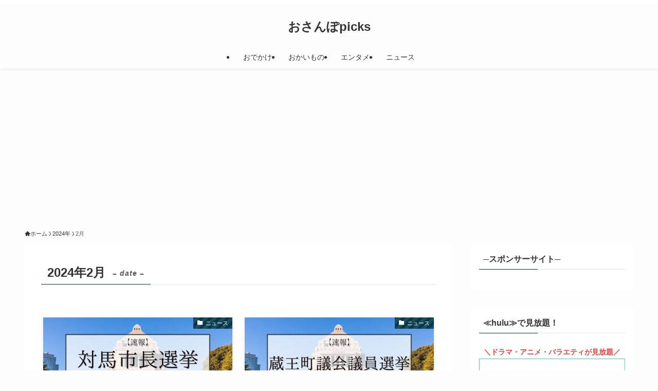

--- FILE ---
content_type: text/html; charset=UTF-8
request_url: https://osanpo-picks.com/2024/02/
body_size: 18581
content:
<!DOCTYPE html>
<html lang="ja" data-loaded="false" data-scrolled="false" data-spmenu="closed">
<head>
<meta charset="utf-8">
<meta name="format-detection" content="telephone=no">
<meta http-equiv="X-UA-Compatible" content="IE=edge">
<meta name="viewport" content="width=device-width, viewport-fit=cover">
<meta name='robots' content='max-image-preview:large' />
<link rel='dns-prefetch' href='//cdn.jsdelivr.net' />
<link rel="alternate" type="application/rss+xml" title="おさんぽpicks &raquo; フィード" href="https://osanpo-picks.com/feed/" />
<link rel="alternate" type="application/rss+xml" title="おさんぽpicks &raquo; コメントフィード" href="https://osanpo-picks.com/comments/feed/" />

<!-- SEO SIMPLE PACK 3.2.0 -->
<title>2024年2月 | おさんぽpicks</title>
<meta name="robots" content="noindex">
<meta name="description" content="2024年2月の記事一覧ページです。">
<link rel="canonical" href="https://osanpo-picks.com/2024/02/">
<meta property="og:locale" content="ja_JP">
<meta property="og:type" content="website">
<meta property="og:title" content="2024年2月 | おさんぽpicks">
<meta property="og:description" content="2024年2月の記事一覧ページです。">
<meta property="og:url" content="https://osanpo-picks.com/2024/02/">
<meta property="og:site_name" content="おさんぽpicks">
<meta name="twitter:card" content="summary_large_image">
<!-- Google Analytics (gtag.js) -->
<script async src="https://www.googletagmanager.com/gtag/js?id=G-77N727PVDK"></script>
<script>
	window.dataLayer = window.dataLayer || [];
	function gtag(){dataLayer.push(arguments);}
	gtag("js", new Date());
	gtag("config", "G-77N727PVDK");
</script>
	<!-- / SEO SIMPLE PACK -->

<style id='wp-img-auto-sizes-contain-inline-css' type='text/css'>
img:is([sizes=auto i],[sizes^="auto," i]){contain-intrinsic-size:3000px 1500px}
/*# sourceURL=wp-img-auto-sizes-contain-inline-css */
</style>
<style id='wp-block-library-inline-css' type='text/css'>
:root{--wp-block-synced-color:#7a00df;--wp-block-synced-color--rgb:122,0,223;--wp-bound-block-color:var(--wp-block-synced-color);--wp-editor-canvas-background:#ddd;--wp-admin-theme-color:#007cba;--wp-admin-theme-color--rgb:0,124,186;--wp-admin-theme-color-darker-10:#006ba1;--wp-admin-theme-color-darker-10--rgb:0,107,160.5;--wp-admin-theme-color-darker-20:#005a87;--wp-admin-theme-color-darker-20--rgb:0,90,135;--wp-admin-border-width-focus:2px}@media (min-resolution:192dpi){:root{--wp-admin-border-width-focus:1.5px}}.wp-element-button{cursor:pointer}:root .has-very-light-gray-background-color{background-color:#eee}:root .has-very-dark-gray-background-color{background-color:#313131}:root .has-very-light-gray-color{color:#eee}:root .has-very-dark-gray-color{color:#313131}:root .has-vivid-green-cyan-to-vivid-cyan-blue-gradient-background{background:linear-gradient(135deg,#00d084,#0693e3)}:root .has-purple-crush-gradient-background{background:linear-gradient(135deg,#34e2e4,#4721fb 50%,#ab1dfe)}:root .has-hazy-dawn-gradient-background{background:linear-gradient(135deg,#faaca8,#dad0ec)}:root .has-subdued-olive-gradient-background{background:linear-gradient(135deg,#fafae1,#67a671)}:root .has-atomic-cream-gradient-background{background:linear-gradient(135deg,#fdd79a,#004a59)}:root .has-nightshade-gradient-background{background:linear-gradient(135deg,#330968,#31cdcf)}:root .has-midnight-gradient-background{background:linear-gradient(135deg,#020381,#2874fc)}:root{--wp--preset--font-size--normal:16px;--wp--preset--font-size--huge:42px}.has-regular-font-size{font-size:1em}.has-larger-font-size{font-size:2.625em}.has-normal-font-size{font-size:var(--wp--preset--font-size--normal)}.has-huge-font-size{font-size:var(--wp--preset--font-size--huge)}.has-text-align-center{text-align:center}.has-text-align-left{text-align:left}.has-text-align-right{text-align:right}.has-fit-text{white-space:nowrap!important}#end-resizable-editor-section{display:none}.aligncenter{clear:both}.items-justified-left{justify-content:flex-start}.items-justified-center{justify-content:center}.items-justified-right{justify-content:flex-end}.items-justified-space-between{justify-content:space-between}.screen-reader-text{border:0;clip-path:inset(50%);height:1px;margin:-1px;overflow:hidden;padding:0;position:absolute;width:1px;word-wrap:normal!important}.screen-reader-text:focus{background-color:#ddd;clip-path:none;color:#444;display:block;font-size:1em;height:auto;left:5px;line-height:normal;padding:15px 23px 14px;text-decoration:none;top:5px;width:auto;z-index:100000}html :where(.has-border-color){border-style:solid}html :where([style*=border-top-color]){border-top-style:solid}html :where([style*=border-right-color]){border-right-style:solid}html :where([style*=border-bottom-color]){border-bottom-style:solid}html :where([style*=border-left-color]){border-left-style:solid}html :where([style*=border-width]){border-style:solid}html :where([style*=border-top-width]){border-top-style:solid}html :where([style*=border-right-width]){border-right-style:solid}html :where([style*=border-bottom-width]){border-bottom-style:solid}html :where([style*=border-left-width]){border-left-style:solid}html :where(img[class*=wp-image-]){height:auto;max-width:100%}:where(figure){margin:0 0 1em}html :where(.is-position-sticky){--wp-admin--admin-bar--position-offset:var(--wp-admin--admin-bar--height,0px)}@media screen and (max-width:600px){html :where(.is-position-sticky){--wp-admin--admin-bar--position-offset:0px}}

/*# sourceURL=wp-block-library-inline-css */
</style><style id='global-styles-inline-css' type='text/css'>
:root{--wp--preset--aspect-ratio--square: 1;--wp--preset--aspect-ratio--4-3: 4/3;--wp--preset--aspect-ratio--3-4: 3/4;--wp--preset--aspect-ratio--3-2: 3/2;--wp--preset--aspect-ratio--2-3: 2/3;--wp--preset--aspect-ratio--16-9: 16/9;--wp--preset--aspect-ratio--9-16: 9/16;--wp--preset--color--black: #000;--wp--preset--color--cyan-bluish-gray: #abb8c3;--wp--preset--color--white: #fff;--wp--preset--color--pale-pink: #f78da7;--wp--preset--color--vivid-red: #cf2e2e;--wp--preset--color--luminous-vivid-orange: #ff6900;--wp--preset--color--luminous-vivid-amber: #fcb900;--wp--preset--color--light-green-cyan: #7bdcb5;--wp--preset--color--vivid-green-cyan: #00d084;--wp--preset--color--pale-cyan-blue: #8ed1fc;--wp--preset--color--vivid-cyan-blue: #0693e3;--wp--preset--color--vivid-purple: #9b51e0;--wp--preset--color--swl-main: var(--color_main);--wp--preset--color--swl-main-thin: var(--color_main_thin);--wp--preset--color--swl-gray: var(--color_gray);--wp--preset--color--swl-deep-01: var(--color_deep01);--wp--preset--color--swl-deep-02: var(--color_deep02);--wp--preset--color--swl-deep-03: var(--color_deep03);--wp--preset--color--swl-deep-04: var(--color_deep04);--wp--preset--color--swl-pale-01: var(--color_pale01);--wp--preset--color--swl-pale-02: var(--color_pale02);--wp--preset--color--swl-pale-03: var(--color_pale03);--wp--preset--color--swl-pale-04: var(--color_pale04);--wp--preset--gradient--vivid-cyan-blue-to-vivid-purple: linear-gradient(135deg,rgb(6,147,227) 0%,rgb(155,81,224) 100%);--wp--preset--gradient--light-green-cyan-to-vivid-green-cyan: linear-gradient(135deg,rgb(122,220,180) 0%,rgb(0,208,130) 100%);--wp--preset--gradient--luminous-vivid-amber-to-luminous-vivid-orange: linear-gradient(135deg,rgb(252,185,0) 0%,rgb(255,105,0) 100%);--wp--preset--gradient--luminous-vivid-orange-to-vivid-red: linear-gradient(135deg,rgb(255,105,0) 0%,rgb(207,46,46) 100%);--wp--preset--gradient--very-light-gray-to-cyan-bluish-gray: linear-gradient(135deg,rgb(238,238,238) 0%,rgb(169,184,195) 100%);--wp--preset--gradient--cool-to-warm-spectrum: linear-gradient(135deg,rgb(74,234,220) 0%,rgb(151,120,209) 20%,rgb(207,42,186) 40%,rgb(238,44,130) 60%,rgb(251,105,98) 80%,rgb(254,248,76) 100%);--wp--preset--gradient--blush-light-purple: linear-gradient(135deg,rgb(255,206,236) 0%,rgb(152,150,240) 100%);--wp--preset--gradient--blush-bordeaux: linear-gradient(135deg,rgb(254,205,165) 0%,rgb(254,45,45) 50%,rgb(107,0,62) 100%);--wp--preset--gradient--luminous-dusk: linear-gradient(135deg,rgb(255,203,112) 0%,rgb(199,81,192) 50%,rgb(65,88,208) 100%);--wp--preset--gradient--pale-ocean: linear-gradient(135deg,rgb(255,245,203) 0%,rgb(182,227,212) 50%,rgb(51,167,181) 100%);--wp--preset--gradient--electric-grass: linear-gradient(135deg,rgb(202,248,128) 0%,rgb(113,206,126) 100%);--wp--preset--gradient--midnight: linear-gradient(135deg,rgb(2,3,129) 0%,rgb(40,116,252) 100%);--wp--preset--font-size--small: 0.9em;--wp--preset--font-size--medium: 1.1em;--wp--preset--font-size--large: 1.25em;--wp--preset--font-size--x-large: 42px;--wp--preset--font-size--xs: 0.75em;--wp--preset--font-size--huge: 1.6em;--wp--preset--spacing--20: 0.44rem;--wp--preset--spacing--30: 0.67rem;--wp--preset--spacing--40: 1rem;--wp--preset--spacing--50: 1.5rem;--wp--preset--spacing--60: 2.25rem;--wp--preset--spacing--70: 3.38rem;--wp--preset--spacing--80: 5.06rem;--wp--preset--shadow--natural: 6px 6px 9px rgba(0, 0, 0, 0.2);--wp--preset--shadow--deep: 12px 12px 50px rgba(0, 0, 0, 0.4);--wp--preset--shadow--sharp: 6px 6px 0px rgba(0, 0, 0, 0.2);--wp--preset--shadow--outlined: 6px 6px 0px -3px rgb(255, 255, 255), 6px 6px rgb(0, 0, 0);--wp--preset--shadow--crisp: 6px 6px 0px rgb(0, 0, 0);}:where(.is-layout-flex){gap: 0.5em;}:where(.is-layout-grid){gap: 0.5em;}body .is-layout-flex{display: flex;}.is-layout-flex{flex-wrap: wrap;align-items: center;}.is-layout-flex > :is(*, div){margin: 0;}body .is-layout-grid{display: grid;}.is-layout-grid > :is(*, div){margin: 0;}:where(.wp-block-columns.is-layout-flex){gap: 2em;}:where(.wp-block-columns.is-layout-grid){gap: 2em;}:where(.wp-block-post-template.is-layout-flex){gap: 1.25em;}:where(.wp-block-post-template.is-layout-grid){gap: 1.25em;}.has-black-color{color: var(--wp--preset--color--black) !important;}.has-cyan-bluish-gray-color{color: var(--wp--preset--color--cyan-bluish-gray) !important;}.has-white-color{color: var(--wp--preset--color--white) !important;}.has-pale-pink-color{color: var(--wp--preset--color--pale-pink) !important;}.has-vivid-red-color{color: var(--wp--preset--color--vivid-red) !important;}.has-luminous-vivid-orange-color{color: var(--wp--preset--color--luminous-vivid-orange) !important;}.has-luminous-vivid-amber-color{color: var(--wp--preset--color--luminous-vivid-amber) !important;}.has-light-green-cyan-color{color: var(--wp--preset--color--light-green-cyan) !important;}.has-vivid-green-cyan-color{color: var(--wp--preset--color--vivid-green-cyan) !important;}.has-pale-cyan-blue-color{color: var(--wp--preset--color--pale-cyan-blue) !important;}.has-vivid-cyan-blue-color{color: var(--wp--preset--color--vivid-cyan-blue) !important;}.has-vivid-purple-color{color: var(--wp--preset--color--vivid-purple) !important;}.has-black-background-color{background-color: var(--wp--preset--color--black) !important;}.has-cyan-bluish-gray-background-color{background-color: var(--wp--preset--color--cyan-bluish-gray) !important;}.has-white-background-color{background-color: var(--wp--preset--color--white) !important;}.has-pale-pink-background-color{background-color: var(--wp--preset--color--pale-pink) !important;}.has-vivid-red-background-color{background-color: var(--wp--preset--color--vivid-red) !important;}.has-luminous-vivid-orange-background-color{background-color: var(--wp--preset--color--luminous-vivid-orange) !important;}.has-luminous-vivid-amber-background-color{background-color: var(--wp--preset--color--luminous-vivid-amber) !important;}.has-light-green-cyan-background-color{background-color: var(--wp--preset--color--light-green-cyan) !important;}.has-vivid-green-cyan-background-color{background-color: var(--wp--preset--color--vivid-green-cyan) !important;}.has-pale-cyan-blue-background-color{background-color: var(--wp--preset--color--pale-cyan-blue) !important;}.has-vivid-cyan-blue-background-color{background-color: var(--wp--preset--color--vivid-cyan-blue) !important;}.has-vivid-purple-background-color{background-color: var(--wp--preset--color--vivid-purple) !important;}.has-black-border-color{border-color: var(--wp--preset--color--black) !important;}.has-cyan-bluish-gray-border-color{border-color: var(--wp--preset--color--cyan-bluish-gray) !important;}.has-white-border-color{border-color: var(--wp--preset--color--white) !important;}.has-pale-pink-border-color{border-color: var(--wp--preset--color--pale-pink) !important;}.has-vivid-red-border-color{border-color: var(--wp--preset--color--vivid-red) !important;}.has-luminous-vivid-orange-border-color{border-color: var(--wp--preset--color--luminous-vivid-orange) !important;}.has-luminous-vivid-amber-border-color{border-color: var(--wp--preset--color--luminous-vivid-amber) !important;}.has-light-green-cyan-border-color{border-color: var(--wp--preset--color--light-green-cyan) !important;}.has-vivid-green-cyan-border-color{border-color: var(--wp--preset--color--vivid-green-cyan) !important;}.has-pale-cyan-blue-border-color{border-color: var(--wp--preset--color--pale-cyan-blue) !important;}.has-vivid-cyan-blue-border-color{border-color: var(--wp--preset--color--vivid-cyan-blue) !important;}.has-vivid-purple-border-color{border-color: var(--wp--preset--color--vivid-purple) !important;}.has-vivid-cyan-blue-to-vivid-purple-gradient-background{background: var(--wp--preset--gradient--vivid-cyan-blue-to-vivid-purple) !important;}.has-light-green-cyan-to-vivid-green-cyan-gradient-background{background: var(--wp--preset--gradient--light-green-cyan-to-vivid-green-cyan) !important;}.has-luminous-vivid-amber-to-luminous-vivid-orange-gradient-background{background: var(--wp--preset--gradient--luminous-vivid-amber-to-luminous-vivid-orange) !important;}.has-luminous-vivid-orange-to-vivid-red-gradient-background{background: var(--wp--preset--gradient--luminous-vivid-orange-to-vivid-red) !important;}.has-very-light-gray-to-cyan-bluish-gray-gradient-background{background: var(--wp--preset--gradient--very-light-gray-to-cyan-bluish-gray) !important;}.has-cool-to-warm-spectrum-gradient-background{background: var(--wp--preset--gradient--cool-to-warm-spectrum) !important;}.has-blush-light-purple-gradient-background{background: var(--wp--preset--gradient--blush-light-purple) !important;}.has-blush-bordeaux-gradient-background{background: var(--wp--preset--gradient--blush-bordeaux) !important;}.has-luminous-dusk-gradient-background{background: var(--wp--preset--gradient--luminous-dusk) !important;}.has-pale-ocean-gradient-background{background: var(--wp--preset--gradient--pale-ocean) !important;}.has-electric-grass-gradient-background{background: var(--wp--preset--gradient--electric-grass) !important;}.has-midnight-gradient-background{background: var(--wp--preset--gradient--midnight) !important;}.has-small-font-size{font-size: var(--wp--preset--font-size--small) !important;}.has-medium-font-size{font-size: var(--wp--preset--font-size--medium) !important;}.has-large-font-size{font-size: var(--wp--preset--font-size--large) !important;}.has-x-large-font-size{font-size: var(--wp--preset--font-size--x-large) !important;}
/*# sourceURL=global-styles-inline-css */
</style>

<link rel='stylesheet' id='swell-icons-css' href='https://osanpo-picks.com/wp-content/themes/swell/build/css/swell-icons.css?ver=2.7.9' type='text/css' media='all' />
<link rel='stylesheet' id='main_style-css' href='https://osanpo-picks.com/wp-content/themes/swell/build/css/main.css?ver=2.7.9' type='text/css' media='all' />
<link rel='stylesheet' id='swell_blocks-css' href='https://osanpo-picks.com/wp-content/themes/swell/build/css/blocks.css?ver=2.7.9' type='text/css' media='all' />
<style id='swell_custom-inline-css' type='text/css'>
:root{--swl-fz--content:4vw;--swl-font_family:"游ゴシック体", "Yu Gothic", YuGothic, "Hiragino Kaku Gothic ProN", "Hiragino Sans", Meiryo, sans-serif;--swl-font_weight:500;--color_main:#04384c;--color_text:#333;--color_link:#1176d4;--color_htag:#04384c;--color_bg:#fdfdfd;--color_gradient1:#d8ffff;--color_gradient2:#87e7ff;--color_main_thin:rgba(5, 70, 95, 0.05 );--color_main_dark:rgba(3, 42, 57, 1 );--color_list_check:#04384c;--color_list_num:#04384c;--color_list_good:#86dd7b;--color_list_triangle:#f4e03a;--color_list_bad:#f36060;--color_faq_q:#d55656;--color_faq_a:#6599b7;--color_icon_good:#3cd250;--color_icon_good_bg:#ecffe9;--color_icon_bad:#4b73eb;--color_icon_bad_bg:#eafaff;--color_icon_info:#f578b4;--color_icon_info_bg:#fff0fa;--color_icon_announce:#ffa537;--color_icon_announce_bg:#fff5f0;--color_icon_pen:#7a7a7a;--color_icon_pen_bg:#f7f7f7;--color_icon_book:#787364;--color_icon_book_bg:#f8f6ef;--color_icon_point:#ffa639;--color_icon_check:#86d67c;--color_icon_batsu:#f36060;--color_icon_hatena:#5295cc;--color_icon_caution:#f7da38;--color_icon_memo:#84878a;--color_deep01:#e44141;--color_deep02:#3d79d5;--color_deep03:#63a84d;--color_deep04:#f09f4d;--color_pale01:#fff2f0;--color_pale02:#f3f8fd;--color_pale03:#f1f9ee;--color_pale04:#fdf9ee;--color_mark_blue:#b7e3ff;--color_mark_green:#bdf9c3;--color_mark_yellow:#fcf69f;--color_mark_orange:#ffddbc;--border01:solid 1px var(--color_main);--border02:double 4px var(--color_main);--border03:dashed 2px var(--color_border);--border04:solid 4px var(--color_gray);--card_posts_thumb_ratio:56.25%;--list_posts_thumb_ratio:61.805%;--big_posts_thumb_ratio:56.25%;--thumb_posts_thumb_ratio:61.805%;--blogcard_thumb_ratio:56.25%;--color_header_bg:#fdfdfd;--color_header_text:#333;--color_footer_bg:#fdfdfd;--color_footer_text:#333;--container_size:1200px;--article_size:900px;--logo_size_sp:48px;--logo_size_pc:40px;--logo_size_pcfix:32px;}.swl-cell-bg[data-icon="doubleCircle"]{--cell-icon-color:#ffc977}.swl-cell-bg[data-icon="circle"]{--cell-icon-color:#94e29c}.swl-cell-bg[data-icon="triangle"]{--cell-icon-color:#eeda2f}.swl-cell-bg[data-icon="close"]{--cell-icon-color:#ec9191}.swl-cell-bg[data-icon="hatena"]{--cell-icon-color:#93c9da}.swl-cell-bg[data-icon="check"]{--cell-icon-color:#94e29c}.swl-cell-bg[data-icon="line"]{--cell-icon-color:#9b9b9b}.cap_box[data-colset="col1"]{--capbox-color:#f59b5f;--capbox-color--bg:#fff8eb}.cap_box[data-colset="col2"]{--capbox-color:#5fb9f5;--capbox-color--bg:#edf5ff}.cap_box[data-colset="col3"]{--capbox-color:#2fcd90;--capbox-color--bg:#eafaf2}.red_{--the-btn-color:#ff9900;--the-btn-color2:#ffbc49;--the-solid-shadow: rgba(191, 115, 0, 1 )}.blue_{--the-btn-color:#338df4;--the-btn-color2:#35eaff;--the-solid-shadow: rgba(38, 106, 183, 1 )}.green_{--the-btn-color:#62d847;--the-btn-color2:#7bf7bd;--the-solid-shadow: rgba(74, 162, 53, 1 )}.is-style-btn_normal{--the-btn-radius:80px}.is-style-btn_solid{--the-btn-radius:80px}.is-style-btn_shiny{--the-btn-radius:80px}.is-style-btn_line{--the-btn-radius:80px}.post_content blockquote{padding:1.5em 2em 1.5em 3em}.post_content blockquote::before{content:"";display:block;width:5px;height:calc(100% - 3em);top:1.5em;left:1.5em;border-left:solid 1px rgba(180,180,180,.75);border-right:solid 1px rgba(180,180,180,.75);}.mark_blue{background:-webkit-linear-gradient(transparent 64%,var(--color_mark_blue) 0%);background:linear-gradient(transparent 64%,var(--color_mark_blue) 0%)}.mark_green{background:-webkit-linear-gradient(transparent 64%,var(--color_mark_green) 0%);background:linear-gradient(transparent 64%,var(--color_mark_green) 0%)}.mark_yellow{background:-webkit-linear-gradient(transparent 64%,var(--color_mark_yellow) 0%);background:linear-gradient(transparent 64%,var(--color_mark_yellow) 0%)}.mark_orange{background:-webkit-linear-gradient(transparent 64%,var(--color_mark_orange) 0%);background:linear-gradient(transparent 64%,var(--color_mark_orange) 0%)}[class*="is-style-icon_"]{color:#333;border-width:0}[class*="is-style-big_icon_"]{border-width:2px;border-style:solid}[data-col="gray"] .c-balloon__text{background:#f7f7f7;border-color:#ccc}[data-col="gray"] .c-balloon__before{border-right-color:#f7f7f7}[data-col="green"] .c-balloon__text{background:#d1f8c2;border-color:#9ddd93}[data-col="green"] .c-balloon__before{border-right-color:#d1f8c2}[data-col="blue"] .c-balloon__text{background:#e2f6ff;border-color:#93d2f0}[data-col="blue"] .c-balloon__before{border-right-color:#e2f6ff}[data-col="red"] .c-balloon__text{background:#ffebeb;border-color:#f48789}[data-col="red"] .c-balloon__before{border-right-color:#ffebeb}[data-col="yellow"] .c-balloon__text{background:#f9f7d2;border-color:#fbe593}[data-col="yellow"] .c-balloon__before{border-right-color:#f9f7d2}.-type-list2 .p-postList__body::after,.-type-big .p-postList__body::after{content: "READ MORE »";}.c-postThumb__cat{background-color:#04384c;color:#fff;background-image: repeating-linear-gradient(-45deg,rgba(255,255,255,.1),rgba(255,255,255,.1) 6px,transparent 6px,transparent 12px)}.post_content h2:where(:not([class^="swell-block-"]):not(.faq_q):not(.p-postList__title)){background:var(--color_htag);padding:.75em 1em;color:#fff}.post_content h2:where(:not([class^="swell-block-"]):not(.faq_q):not(.p-postList__title))::before{position:absolute;display:block;pointer-events:none;content:"";top:-4px;left:0;width:100%;height:calc(100% + 4px);box-sizing:content-box;border-top:solid 2px var(--color_htag);border-bottom:solid 2px var(--color_htag)}.post_content h3:where(:not([class^="swell-block-"]):not(.faq_q):not(.p-postList__title)){padding:0 .5em .5em}.post_content h3:where(:not([class^="swell-block-"]):not(.faq_q):not(.p-postList__title))::before{content:"";width:100%;height:2px;background: repeating-linear-gradient(90deg, var(--color_htag) 0%, var(--color_htag) 29.3%, rgba(150,150,150,.2) 29.3%, rgba(150,150,150,.2) 100%)}.post_content h4:where(:not([class^="swell-block-"]):not(.faq_q):not(.p-postList__title)){padding:0 0 0 16px;border-left:solid 2px var(--color_htag)}.l-header{box-shadow: 0 1px 4px rgba(0,0,0,.12)}.l-header__bar{color:#fff;background:#ffffff}.l-header__menuBtn{order:1}.l-header__customBtn{order:3}.c-gnav a::after{background:var(--color_main);width:100%;height:2px;transform:scaleX(0)}.p-spHeadMenu .menu-item.-current{border-bottom-color:var(--color_main)}.c-gnav > li:hover > a::after,.c-gnav > .-current > a::after{transform: scaleX(1)}.c-gnav .sub-menu{color:#333;background:#fff}.l-fixHeader::before{opacity:1}#pagetop{border-radius:50%}.c-widget__title.-spmenu{padding:.5em .75em;border-radius:var(--swl-radius--2, 0px);background:var(--color_main);color:#fff;}.c-widget__title.-footer{padding:.5em}.c-widget__title.-footer::before{content:"";bottom:0;left:0;width:40%;z-index:1;background:var(--color_main)}.c-widget__title.-footer::after{content:"";bottom:0;left:0;width:100%;background:var(--color_border)}.c-secTitle{border-left:solid 2px var(--color_main);padding:0em .75em}.p-spMenu{color:#333}.p-spMenu__inner::before{background:#fdfdfd;opacity:1}.p-spMenu__overlay{background:#000;opacity:0.6}[class*="page-numbers"]{color:#fff;background-color:#dedede}.l-topTitleArea.c-filterLayer::before{background-color:#000;opacity:0.2;content:""}@media screen and (min-width: 960px){:root{}}@media screen and (max-width: 959px){:root{}.l-header__logo{order:2;text-align:center}}@media screen and (min-width: 600px){:root{--swl-fz--content:16px;}}@media screen and (max-width: 599px){:root{}}@media (min-width: 1108px) {.alignwide{left:-100px;width:calc(100% + 200px);}}@media (max-width: 1108px) {.-sidebar-off .swell-block-fullWide__inner.l-container .alignwide{left:0px;width:100%;}}.l-fixHeader .l-fixHeader__gnav{order:0}[data-scrolled=true] .l-fixHeader[data-ready]{opacity:1;-webkit-transform:translateY(0)!important;transform:translateY(0)!important;visibility:visible}.-body-solid .l-fixHeader{box-shadow:0 2px 4px var(--swl-color_shadow)}.l-fixHeader__inner{align-items:stretch;color:var(--color_header_text);display:flex;padding-bottom:0;padding-top:0;position:relative;z-index:1}.l-fixHeader__logo{align-items:center;display:flex;line-height:1;margin-right:24px;order:0;padding:16px 0}.is-style-btn_normal a,.is-style-btn_shiny a{box-shadow:var(--swl-btn_shadow)}.c-shareBtns__btn,.is-style-balloon>.c-tabList .c-tabList__button,.p-snsCta,[class*=page-numbers]{box-shadow:var(--swl-box_shadow)}.p-articleThumb__img,.p-articleThumb__youtube{box-shadow:var(--swl-img_shadow)}.p-pickupBanners__item .c-bannerLink,.p-postList__thumb{box-shadow:0 2px 8px rgba(0,0,0,.1),0 4px 4px -4px rgba(0,0,0,.1)}.p-postList.-w-ranking li:before{background-image:repeating-linear-gradient(-45deg,hsla(0,0%,100%,.1),hsla(0,0%,100%,.1) 6px,transparent 0,transparent 12px);box-shadow:1px 1px 4px rgba(0,0,0,.2)}.l-header__bar{position:relative;width:100%}.l-header__bar .c-catchphrase{color:inherit;font-size:12px;letter-spacing:var(--swl-letter_spacing,.2px);line-height:14px;margin-right:auto;overflow:hidden;padding:4px 0;white-space:nowrap;width:50%}.l-header__bar .c-iconList .c-iconList__link{margin:0;padding:4px 6px}.l-header__barInner{align-items:center;display:flex;justify-content:flex-end}@media (min-width:960px){.-parallel .l-header__inner{display:flex;flex-wrap:wrap;max-width:100%;padding-left:0;padding-right:0}.-parallel .l-header__logo{text-align:center;width:100%}.-parallel .l-header__logo .c-catchphrase{font-size:12px;line-height:1;margin-top:16px}.-parallel .l-header__gnav{width:100%}.-parallel .l-header__gnav .c-gnav{justify-content:center}.-parallel .l-header__gnav .c-gnav>li>a{padding:16px}.-parallel .c-headLogo.-txt,.-parallel .w-header{justify-content:center}.-parallel .w-header{margin-bottom:8px;margin-top:8px}.-parallel-bottom .l-header__inner{padding-top:8px}.-parallel-bottom .l-header__logo{order:1;padding:16px 0}.-parallel-bottom .w-header{order:2}.-parallel-bottom .l-header__gnav{order:3}.-parallel-top .l-header__inner{padding-bottom:8px}.-parallel-top .l-header__gnav{order:1}.-parallel-top .l-header__logo{order:2;padding:16px 0}.-parallel-top .w-header{order:3}.l-header.-parallel .w-header{width:100%}.l-fixHeader.-parallel .l-fixHeader__gnav{margin-left:auto}}.c-gnav .sub-menu a:before,.c-listMenu a:before{-webkit-font-smoothing:antialiased;-moz-osx-font-smoothing:grayscale;font-family:icomoon!important;font-style:normal;font-variant:normal;font-weight:400;line-height:1;text-transform:none}.c-submenuToggleBtn{display:none}.c-listMenu a{padding:.75em 1em .75em 1.5em;transition:padding .25s}.c-listMenu a:hover{padding-left:1.75em;padding-right:.75em}.c-gnav .sub-menu a:before,.c-listMenu a:before{color:inherit;content:"\e921";display:inline-block;left:2px;position:absolute;top:50%;-webkit-transform:translateY(-50%);transform:translateY(-50%);vertical-align:middle}.widget_categories>ul>.cat-item>a,.wp-block-categories-list>li>a{padding-left:1.75em}.c-listMenu .children,.c-listMenu .sub-menu{margin:0}.c-listMenu .children a,.c-listMenu .sub-menu a{font-size:.9em;padding-left:2.5em}.c-listMenu .children a:before,.c-listMenu .sub-menu a:before{left:1em}.c-listMenu .children a:hover,.c-listMenu .sub-menu a:hover{padding-left:2.75em}.c-listMenu .children ul a,.c-listMenu .sub-menu ul a{padding-left:3.25em}.c-listMenu .children ul a:before,.c-listMenu .sub-menu ul a:before{left:1.75em}.c-listMenu .children ul a:hover,.c-listMenu .sub-menu ul a:hover{padding-left:3.5em}.c-gnav li:hover>.sub-menu{opacity:1;visibility:visible}.c-gnav .sub-menu:before{background:inherit;content:"";height:100%;left:0;position:absolute;top:0;width:100%;z-index:0}.c-gnav .sub-menu .sub-menu{left:100%;top:0;z-index:-1}.c-gnav .sub-menu a{padding-left:2em}.c-gnav .sub-menu a:before{left:.5em}.c-gnav .sub-menu a:hover .ttl{left:4px}:root{--color_content_bg:#fff;}.c-widget__title.-side{padding:0 .5em .5em}.c-widget__title.-side::before{content:"";bottom:0;left:0;width:40%;z-index:1;background:var(--color_main)}.c-widget__title.-side::after{content:"";bottom:0;left:0;width:100%;background:var(--color_border)}@media screen and (min-width: 960px){:root{}}@media screen and (max-width: 959px){:root{}}@media screen and (min-width: 600px){:root{}}@media screen and (max-width: 599px){:root{}}.l-content{padding-top:4vw}.p-breadcrumb+.l-content{padding-top:0}.-frame-on .l-mainContent{background:#fff;border-radius:var(--swl-radius--4,0);padding:3vw}.-frame-on-sidebar #sidebar .c-widget{background:#fff;border-radius:var(--swl-radius--4,0);padding:16px}.-frame-on-sidebar #sidebar .widget_swell_prof_widget{padding:0!important}.-frame-on-sidebar #sidebar .p-profileBox{background:#fff;border:none;color:#333}.-frame-on-sidebar #sidebar .calendar_wrap{border:none;padding:0}.-frame-border .l-mainContent,.-frame-border.-frame-on-sidebar #sidebar .c-widget{box-shadow:0 0 1px var(--swl-color_shadow)}.swell-block-fullWide__inner .alignwide{left:0;width:100%}.swell-block-fullWide__inner .alignfull{left:calc(0px - var(--swl-fw_inner_pad, 0))!important;margin-left:0!important;margin-right:0!important;width:calc(100% + var(--swl-fw_inner_pad, 0)*2)!important}@media not all and (min-width:960px){.alignwide,.l-content .alignfull{left:-3vw;width:calc(100% + 6vw)}.l-content{padding-left:2vw;padding-right:2vw}.-frame-on{--swl-pad_container:2vw;--swl-h2-margin--x:-3vw}.-frame-off-sidebar .l-sidebar{padding-left:1vw;padding-right:1vw}.swell-block-fullWide__inner.l-article{--swl-fw_inner_pad:calc(var(--swl-pad_container, 2vw) + 3vw)}.swell-block-fullWide__inner.l-container{--swl-fw_inner_pad:var(--swl-pad_container,2vw)}.swell-block-fullWide__inner.l-article .alignwide{left:-1.5vw;width:calc(100% + 3vw)}}@media (min-width:960px){.alignwide,.l-content .alignfull{left:-48px;width:calc(100% + 96px)}.l-content .c-widget .alignfull{left:-32px;width:calc(100% + 64px)}.-frame-on .l-mainContent{padding:32px}.swell-block-fullWide__inner.l-article{--swl-fw_inner_pad:calc(var(--swl-pad_post_content) + 32px)}.swell-block-fullWide__inner.l-container{--swl-fw_inner_pad:16px}.swell-block-fullWide__inner.l-article .alignwide{left:-16px;width:calc(100% + 32px)}}@media (min-width:600px){.l-content{padding-top:2em}}
/*# sourceURL=swell_custom-inline-css */
</style>
<link rel='stylesheet' id='swell-parts/footer-css' href='https://osanpo-picks.com/wp-content/themes/swell/build/css/modules/parts/footer.css?ver=2.7.9' type='text/css' media='all' />
<link rel='stylesheet' id='swell-page/archive-css' href='https://osanpo-picks.com/wp-content/themes/swell/build/css/modules/page/archive.css?ver=2.7.9' type='text/css' media='all' />
<style id='classic-theme-styles-inline-css' type='text/css'>
/*! This file is auto-generated */
.wp-block-button__link{color:#fff;background-color:#32373c;border-radius:9999px;box-shadow:none;text-decoration:none;padding:calc(.667em + 2px) calc(1.333em + 2px);font-size:1.125em}.wp-block-file__button{background:#32373c;color:#fff;text-decoration:none}
/*# sourceURL=/wp-includes/css/classic-themes.min.css */
</style>
<link rel='stylesheet' id='contact-form-7-css' href='https://osanpo-picks.com/wp-content/plugins/contact-form-7/includes/css/styles.css?ver=5.8' type='text/css' media='all' />
<link rel='stylesheet' id='child_style-css' href='https://osanpo-picks.com/wp-content/themes/swell_child/style.css?ver=2023070352906' type='text/css' media='all' />

<noscript><link href="https://osanpo-picks.com/wp-content/themes/swell/build/css/noscript.css" rel="stylesheet"></noscript>
<link rel="https://api.w.org/" href="https://osanpo-picks.com/wp-json/" />                <script>
                    var ajaxUrl = 'https://osanpo-picks.com/wp-admin/admin-ajax.php';
                </script>
        <style type="text/css">.broken_link, a.broken_link {
	text-decoration: line-through;
}</style><link rel="icon" href="https://osanpo-picks.com/wp-content/uploads/2023/07/fabicon-150x150.jpeg" sizes="32x32" />
<link rel="icon" href="https://osanpo-picks.com/wp-content/uploads/2023/07/fabicon.jpeg" sizes="192x192" />
<link rel="apple-touch-icon" href="https://osanpo-picks.com/wp-content/uploads/2023/07/fabicon.jpeg" />
<meta name="msapplication-TileImage" content="https://osanpo-picks.com/wp-content/uploads/2023/07/fabicon.jpeg" />
		<style type="text/css" id="wp-custom-css">
			.p-adBox__btn.-btn1{background:orange}		</style>
		
<link rel="stylesheet" href="https://osanpo-picks.com/wp-content/themes/swell/build/css/print.css" media="print" >
<script async src="https://pagead2.googlesyndication.com/pagead/js/adsbygoogle.js?client=ca-pub-6267383465155253"
     crossorigin="anonymous"></script>

<meta name="google-adsense-account" content="ca-pub-6267383465155253">
</head>
<body data-rsssl=1>
<div id="body_wrap" class="archive date wp-theme-swell wp-child-theme-swell_child -body-solid -index-off -sidebar-on -frame-on -frame-on-sidebar" >
<div id="sp_menu" class="p-spMenu -left"><div class="p-spMenu__inner"><div class="p-spMenu__closeBtn"><button class="c-iconBtn -menuBtn c-plainBtn" data-onclick="toggleMenu" aria-label="メニューを閉じる"><i class="c-iconBtn__icon icon-close-thin"></i></button></div><div class="p-spMenu__body"><div class="c-widget__title -spmenu">MENU</div><div class="p-spMenu__nav"><ul class="c-spnav c-listMenu"><li class="menu-item menu-item-type-taxonomy menu-item-object-category menu-item-has-children menu-item-56"><a href="https://osanpo-picks.com/category/spot/">おでかけ</a><ul class="sub-menu"><li class="menu-item menu-item-type-taxonomy menu-item-object-category menu-item-742"><a href="https://osanpo-picks.com/category/spot/hanabi/">花火大会<span class="c-smallNavTitle desc">全国の花火大会の情報をまとめています。</span></a></li><li class="menu-item menu-item-type-taxonomy menu-item-object-category menu-item-743"><a href="https://osanpo-picks.com/category/spot/theme-park/">テーマパーク</a></li><li class="menu-item menu-item-type-taxonomy menu-item-object-category menu-item-2072"><a href="https://osanpo-picks.com/category/spot/christmas/">クリスマス</a></li></ul></li><li class="menu-item menu-item-type-taxonomy menu-item-object-category menu-item-has-children menu-item-545"><a href="https://osanpo-picks.com/category/shopping/">おかいもの</a><ul class="sub-menu"><li class="menu-item menu-item-type-taxonomy menu-item-object-category menu-item-741"><a href="https://osanpo-picks.com/category/shopping/lucky-bag/">福袋</a></li></ul></li><li class="menu-item menu-item-type-taxonomy menu-item-object-category menu-item-57"><a href="https://osanpo-picks.com/category/entertainment/">エンタメ</a></li><li class="menu-item menu-item-type-taxonomy menu-item-object-category menu-item-740"><a href="https://osanpo-picks.com/category/news/">ニュース</a></li></ul></div></div></div><div class="p-spMenu__overlay c-overlay" data-onclick="toggleMenu"></div></div><header id="header" class="l-header -parallel -parallel-bottom" data-spfix="1"><div class="l-header__bar pc_"><div class="l-header__barInner l-container"><div class="c-catchphrase"></div></div></div><div class="l-header__inner l-container"><div class="l-header__logo"><div class="c-headLogo -txt"><a href="https://osanpo-picks.com/" title="おさんぽpicks" class="c-headLogo__link" rel="home">おさんぽpicks</a></div></div><nav id="gnav" class="l-header__gnav c-gnavWrap"><ul class="c-gnav"><li class="menu-item menu-item-type-taxonomy menu-item-object-category menu-item-has-children menu-item-56"><a href="https://osanpo-picks.com/category/spot/"><span class="ttl">おでかけ</span></a><ul class="sub-menu"><li class="menu-item menu-item-type-taxonomy menu-item-object-category menu-item-742"><a href="https://osanpo-picks.com/category/spot/hanabi/"><span class="ttl">花火大会</span><span class="c-smallNavTitle desc">全国の花火大会の情報をまとめています。</span></a></li><li class="menu-item menu-item-type-taxonomy menu-item-object-category menu-item-743"><a href="https://osanpo-picks.com/category/spot/theme-park/"><span class="ttl">テーマパーク</span></a></li><li class="menu-item menu-item-type-taxonomy menu-item-object-category menu-item-2072"><a href="https://osanpo-picks.com/category/spot/christmas/"><span class="ttl">クリスマス</span></a></li></ul></li><li class="menu-item menu-item-type-taxonomy menu-item-object-category menu-item-has-children menu-item-545"><a href="https://osanpo-picks.com/category/shopping/"><span class="ttl">おかいもの</span></a><ul class="sub-menu"><li class="menu-item menu-item-type-taxonomy menu-item-object-category menu-item-741"><a href="https://osanpo-picks.com/category/shopping/lucky-bag/"><span class="ttl">福袋</span></a></li></ul></li><li class="menu-item menu-item-type-taxonomy menu-item-object-category menu-item-57"><a href="https://osanpo-picks.com/category/entertainment/"><span class="ttl">エンタメ</span></a></li><li class="menu-item menu-item-type-taxonomy menu-item-object-category current-menu-item menu-item-740"><a href="https://osanpo-picks.com/category/news/" aria-current="page"><span class="ttl">ニュース</span></a></li></ul></nav><div class="l-header__customBtn sp_"><button class="c-iconBtn c-plainBtn" data-onclick="toggleSearch" aria-label="検索ボタン"><i class="c-iconBtn__icon icon-search"></i></button></div><div class="l-header__menuBtn sp_"><button class="c-iconBtn -menuBtn c-plainBtn" data-onclick="toggleMenu" aria-label="メニューボタン"><i class="c-iconBtn__icon icon-menu-thin"></i></button></div></div></header><div id="fix_header" class="l-fixHeader -parallel -parallel-bottom"><div class="l-fixHeader__inner l-container"><div class="l-fixHeader__logo"><div class="c-headLogo -txt"><a href="https://osanpo-picks.com/" title="おさんぽpicks" class="c-headLogo__link" rel="home">おさんぽpicks</a></div></div><div class="l-fixHeader__gnav c-gnavWrap"><ul class="c-gnav"><li class="menu-item menu-item-type-taxonomy menu-item-object-category menu-item-has-children menu-item-56"><a href="https://osanpo-picks.com/category/spot/"><span class="ttl">おでかけ</span></a><ul class="sub-menu"><li class="menu-item menu-item-type-taxonomy menu-item-object-category menu-item-742"><a href="https://osanpo-picks.com/category/spot/hanabi/"><span class="ttl">花火大会</span><span class="c-smallNavTitle desc">全国の花火大会の情報をまとめています。</span></a></li><li class="menu-item menu-item-type-taxonomy menu-item-object-category menu-item-743"><a href="https://osanpo-picks.com/category/spot/theme-park/"><span class="ttl">テーマパーク</span></a></li><li class="menu-item menu-item-type-taxonomy menu-item-object-category menu-item-2072"><a href="https://osanpo-picks.com/category/spot/christmas/"><span class="ttl">クリスマス</span></a></li></ul></li><li class="menu-item menu-item-type-taxonomy menu-item-object-category menu-item-has-children menu-item-545"><a href="https://osanpo-picks.com/category/shopping/"><span class="ttl">おかいもの</span></a><ul class="sub-menu"><li class="menu-item menu-item-type-taxonomy menu-item-object-category menu-item-741"><a href="https://osanpo-picks.com/category/shopping/lucky-bag/"><span class="ttl">福袋</span></a></li></ul></li><li class="menu-item menu-item-type-taxonomy menu-item-object-category menu-item-57"><a href="https://osanpo-picks.com/category/entertainment/"><span class="ttl">エンタメ</span></a></li><li class="menu-item menu-item-type-taxonomy menu-item-object-category current-menu-item menu-item-740"><a href="https://osanpo-picks.com/category/news/" aria-current="page"><span class="ttl">ニュース</span></a></li></ul></div></div></div><div id="breadcrumb" class="p-breadcrumb -bg-on"><ol class="p-breadcrumb__list l-container"><li class="p-breadcrumb__item"><a href="https://osanpo-picks.com/" class="p-breadcrumb__text"><span class="__home icon-home"> ホーム</span></a></li><li class="p-breadcrumb__item"><a href="https://osanpo-picks.com/2024/" class="p-breadcrumb__text"><span>2024年</span></a></li><li class="p-breadcrumb__item"><span class="p-breadcrumb__text">2月</span></li></ol></div><div id="content" class="l-content l-container" >
<main id="main_content" class="l-mainContent l-article">
	<div class="l-mainContent__inner">
		<h1 class="c-pageTitle" data-style="b_bottom"><span class="c-pageTitle__inner">2024年2月<small class="c-pageTitle__subTitle u-fz-14">– date –</small></span></h1>		<div class="p-archiveContent u-mt-40">
			<ul class="p-postList -type-card -pc-col3 -sp-col1"><li class="p-postList__item">
	<a href="https://osanpo-picks.com/tsushima-senkyo/" class="p-postList__link">
		<div class="p-postList__thumb c-postThumb">
	<figure class="c-postThumb__figure">
		<img width="1024" height="538"  src="[data-uri]" alt="【速報】対馬市長選挙2024開票結果と出口調査！立候補者の顔ぶれ【3月3日投票/長崎県】情勢や市長報酬額も調査" class="c-postThumb__img u-obf-cover lazyload" sizes="(min-width: 960px) 400px, 100vw" data-src="https://osanpo-picks.com/wp-content/uploads/2024/02/tsusima-1024x538.jpg" data-srcset="https://osanpo-picks.com/wp-content/uploads/2024/02/tsusima-1024x538.jpg 1024w, https://osanpo-picks.com/wp-content/uploads/2024/02/tsusima-300x158.jpg 300w, https://osanpo-picks.com/wp-content/uploads/2024/02/tsusima-768x403.jpg 768w, https://osanpo-picks.com/wp-content/uploads/2024/02/tsusima.jpg 1200w" data-aspectratio="1024/538" ><noscript><img src="https://osanpo-picks.com/wp-content/uploads/2024/02/tsusima-1024x538.jpg" class="c-postThumb__img u-obf-cover" alt=""></noscript>	</figure>
			<span class="c-postThumb__cat icon-folder" data-cat-id="9">ニュース</span>
	</div>
					<div class="p-postList__body">
				<h2 class="p-postList__title">【速報・結果】対馬市長選挙2024開票結果と出口調査！立候補者の顔ぶれ【3月3日投票/長崎県】情勢や市長報酬額も調査</h2>									<div class="p-postList__excerpt">
						任期満了のため対馬市長選挙が行われることが決定しました。 2024年3月3日(日)投開票される『対馬市長選挙2024』。 対馬市長選挙2024の開票は、午後8時30分から峰町三根の「シャインドームみね」にて実施。 対馬市長選挙2024の開票結果は『ひたかつ 尚喜(...					</div>
								<div class="p-postList__meta">
					<div class="p-postList__times c-postTimes u-thin">
	<time class="c-postTimes__posted icon-posted" datetime="2024-02-26" aria-label="公開日">2024年2月26日</time></div>
				</div>
			</div>
			</a>
</li>
<li class="p-postList__item">
	<a href="https://osanpo-picks.com/zao-gikaisenkyo/" class="p-postList__link">
		<div class="p-postList__thumb c-postThumb">
	<figure class="c-postThumb__figure">
		<img width="1024" height="538"  src="[data-uri]" alt="【速報】蔵王町議会議員選挙2024開票結果と出口調査！立候補者の顔ぶれ【2月25日投票/宮城県】情勢や議員報酬額も調査" class="c-postThumb__img u-obf-cover lazyload" sizes="(min-width: 960px) 400px, 100vw" data-src="https://osanpo-picks.com/wp-content/uploads/2024/02/zaou-1024x538.jpg" data-srcset="https://osanpo-picks.com/wp-content/uploads/2024/02/zaou-1024x538.jpg 1024w, https://osanpo-picks.com/wp-content/uploads/2024/02/zaou-300x158.jpg 300w, https://osanpo-picks.com/wp-content/uploads/2024/02/zaou-768x403.jpg 768w, https://osanpo-picks.com/wp-content/uploads/2024/02/zaou.jpg 1200w" data-aspectratio="1024/538" ><noscript><img src="https://osanpo-picks.com/wp-content/uploads/2024/02/zaou-1024x538.jpg" class="c-postThumb__img u-obf-cover" alt=""></noscript>	</figure>
			<span class="c-postThumb__cat icon-folder" data-cat-id="9">ニュース</span>
	</div>
					<div class="p-postList__body">
				<h2 class="p-postList__title">【速報・確定】蔵王町議会議員選挙2024開票結果と出口調査！立候補者の顔ぶれ【2月25日投票/宮城県】情勢や議員報酬額も調査</h2>									<div class="p-postList__excerpt">
						任期満了のため蔵王町議会議員選挙が行われることが決定しました。 2024年2月25日(日)投開票される『蔵王町議会議員選挙2024』。 蔵王町議会議員選挙2024の開票は、午後7時00分から蔵王町ふるさと文化会館にて実施。 蔵王町議会議員選挙2023の開票結果は『...					</div>
								<div class="p-postList__meta">
					<div class="p-postList__times c-postTimes u-thin">
	<time class="c-postTimes__posted icon-posted" datetime="2024-02-23" aria-label="公開日">2024年2月23日</time></div>
				</div>
			</div>
			</a>
</li>
<li class="p-postList__item">
	<a href="https://osanpo-picks.com/higashikushira-senkyo/" class="p-postList__link">
		<div class="p-postList__thumb c-postThumb">
	<figure class="c-postThumb__figure">
		<img width="1024" height="538"  src="[data-uri]" alt="【速報】東串良町長選挙2024開票結果と出口調査！立候補者の顔ぶれ【2月25日投票/鹿児島県】情勢や町長報酬額も調査" class="c-postThumb__img u-obf-cover lazyload" sizes="(min-width: 960px) 400px, 100vw" data-src="https://osanpo-picks.com/wp-content/uploads/2024/02/senkyo-1024x538.jpg" data-srcset="https://osanpo-picks.com/wp-content/uploads/2024/02/senkyo-1024x538.jpg 1024w, https://osanpo-picks.com/wp-content/uploads/2024/02/senkyo-300x158.jpg 300w, https://osanpo-picks.com/wp-content/uploads/2024/02/senkyo-768x403.jpg 768w, https://osanpo-picks.com/wp-content/uploads/2024/02/senkyo.jpg 1200w" data-aspectratio="1024/538" ><noscript><img src="https://osanpo-picks.com/wp-content/uploads/2024/02/senkyo-1024x538.jpg" class="c-postThumb__img u-obf-cover" alt=""></noscript>	</figure>
			<span class="c-postThumb__cat icon-folder" data-cat-id="9">ニュース</span>
	</div>
					<div class="p-postList__body">
				<h2 class="p-postList__title">【速報・確定】東串良町長選挙2024開票結果と出口調査！立候補者の顔ぶれ【2月25日投票/鹿児島県】情勢や町長報酬額も調査</h2>									<div class="p-postList__excerpt">
						任期満了のため東串良町長選挙が行われることが決定しました。 2024年2月25日(日)投開票される『東串良町長選挙2024』。 東串良町長選挙2024の開票は、午後8時から東串良町役場２階 対策本部室（防災庁舎）にて実施。 東串良町長選挙2024の開票結果は『宮...					</div>
								<div class="p-postList__meta">
					<div class="p-postList__times c-postTimes u-thin">
	<time class="c-postTimes__posted icon-posted" datetime="2024-02-20" aria-label="公開日">2024年2月20日</time></div>
				</div>
			</div>
			</a>
</li>
<li class="p-postList__item">
	<a href="https://osanpo-picks.com/gonohe-gikaisenkyo/" class="p-postList__link">
		<div class="p-postList__thumb c-postThumb">
	<figure class="c-postThumb__figure">
		<img width="1024" height="538"  src="[data-uri]" alt="【速報】五戸町議会議員選挙2024開票結果と出口調査！立候補者の顔ぶれ【2月18日投票/青森県】情勢や議員報酬額も調査" class="c-postThumb__img u-obf-cover lazyload" sizes="(min-width: 960px) 400px, 100vw" data-src="https://osanpo-picks.com/wp-content/uploads/2024/02/gonohe-1024x538.jpg" data-srcset="https://osanpo-picks.com/wp-content/uploads/2024/02/gonohe-1024x538.jpg 1024w, https://osanpo-picks.com/wp-content/uploads/2024/02/gonohe-300x158.jpg 300w, https://osanpo-picks.com/wp-content/uploads/2024/02/gonohe-768x403.jpg 768w, https://osanpo-picks.com/wp-content/uploads/2024/02/gonohe.jpg 1200w" data-aspectratio="1024/538" ><noscript><img src="https://osanpo-picks.com/wp-content/uploads/2024/02/gonohe-1024x538.jpg" class="c-postThumb__img u-obf-cover" alt=""></noscript>	</figure>
			<span class="c-postThumb__cat icon-folder" data-cat-id="9">ニュース</span>
	</div>
					<div class="p-postList__body">
				<h2 class="p-postList__title">【速報・確定】五戸町議会議員選挙2024開票結果と出口調査！立候補者の顔ぶれ【2月18日投票/青森県】情勢や議員報酬額も調査</h2>									<div class="p-postList__excerpt">
						任期満了のため五戸町議会議員選挙が行われることが決定しました。 2024年2月18日(日)投開票される『五戸町議会議員選挙2024』。 五戸町議会議員選挙2024の開票は、午後８時00分から五戸町役場3階委員会室にて実施。 五戸町議会議員選挙2023の開票結果は『...					</div>
								<div class="p-postList__meta">
					<div class="p-postList__times c-postTimes u-thin">
	<time class="c-postTimes__posted icon-posted" datetime="2024-02-17" aria-label="公開日">2024年2月17日</time></div>
				</div>
			</div>
			</a>
</li>
<li class="p-postList__item">
	<a href="https://osanpo-picks.com/itayanagi-gikaisenkyo/" class="p-postList__link">
		<div class="p-postList__thumb c-postThumb">
	<figure class="c-postThumb__figure">
		<img width="1024" height="538"  src="[data-uri]" alt="【速報】板柳町議会議員選挙2024開票結果と出口調査！立候補者の顔ぶれ【2月18日投票/青森県】情勢や議員報酬額も調査" class="c-postThumb__img u-obf-cover lazyload" sizes="(min-width: 960px) 400px, 100vw" data-src="https://osanpo-picks.com/wp-content/uploads/2024/02/itayanagi-1024x538.jpg" data-srcset="https://osanpo-picks.com/wp-content/uploads/2024/02/itayanagi-1024x538.jpg 1024w, https://osanpo-picks.com/wp-content/uploads/2024/02/itayanagi-300x158.jpg 300w, https://osanpo-picks.com/wp-content/uploads/2024/02/itayanagi-768x403.jpg 768w, https://osanpo-picks.com/wp-content/uploads/2024/02/itayanagi.jpg 1200w" data-aspectratio="1024/538" ><noscript><img src="https://osanpo-picks.com/wp-content/uploads/2024/02/itayanagi-1024x538.jpg" class="c-postThumb__img u-obf-cover" alt=""></noscript>	</figure>
			<span class="c-postThumb__cat icon-folder" data-cat-id="9">ニュース</span>
	</div>
					<div class="p-postList__body">
				<h2 class="p-postList__title">【速報・確定】板柳町議会議員選挙2024開票結果と出口調査！立候補者の顔ぶれ【2月18日投票/青森県】情勢や議員報酬額も調査</h2>									<div class="p-postList__excerpt">
						任期満了のため板柳町議会議員選挙が行われることが決定しました。 2024年2月18日(日)投開票される『板柳町議会議員選挙2024』。 板柳町議会議員選挙2024の開票は、午後8時45分以降に板柳町多目的ホール「あぷる」で実施。 板柳町議会議員選挙2023の開票結...					</div>
								<div class="p-postList__meta">
					<div class="p-postList__times c-postTimes u-thin">
	<time class="c-postTimes__posted icon-posted" datetime="2024-02-17" aria-label="公開日">2024年2月17日</time></div>
				</div>
			</div>
			</a>
</li>
<li class="p-postList__item">
	<a href="https://osanpo-picks.com/kanegasaki-gikaisenkyo/" class="p-postList__link">
		<div class="p-postList__thumb c-postThumb">
	<figure class="c-postThumb__figure">
		<img width="1024" height="538"  src="[data-uri]" alt="【速報】金ヶ崎町議会議員選挙2024開票結果と出口調査！立候補者の顔ぶれ【2月18日投票/岩手県】情勢や議員報酬額も調査" class="c-postThumb__img u-obf-cover lazyload" sizes="(min-width: 960px) 400px, 100vw" data-src="https://osanpo-picks.com/wp-content/uploads/2024/02/kanegasaki-1024x538.jpg" data-srcset="https://osanpo-picks.com/wp-content/uploads/2024/02/kanegasaki-1024x538.jpg 1024w, https://osanpo-picks.com/wp-content/uploads/2024/02/kanegasaki-300x158.jpg 300w, https://osanpo-picks.com/wp-content/uploads/2024/02/kanegasaki-768x403.jpg 768w, https://osanpo-picks.com/wp-content/uploads/2024/02/kanegasaki.jpg 1200w" data-aspectratio="1024/538" ><noscript><img src="https://osanpo-picks.com/wp-content/uploads/2024/02/kanegasaki-1024x538.jpg" class="c-postThumb__img u-obf-cover" alt=""></noscript>	</figure>
			<span class="c-postThumb__cat icon-folder" data-cat-id="9">ニュース</span>
	</div>
					<div class="p-postList__body">
				<h2 class="p-postList__title">【速報・確定】金ヶ崎町議会議員選挙2024開票結果と出口調査！立候補者の顔ぶれ【2月18日投票/[[prefectures]]】情勢や議員報酬額も調査</h2>									<div class="p-postList__excerpt">
						任期満了のため金ヶ崎町議会議員選挙が行われることが決定しました。 2024年2月18日(日)投開票される『金ヶ崎町議会議員選挙2024』。 金ヶ崎町議会議員選挙2024の開票は、午後7時30分から街地区体育館(金ケ崎町役場西側)で実施。 金ヶ崎町議会議員選挙2023...					</div>
								<div class="p-postList__meta">
					<div class="p-postList__times c-postTimes u-thin">
	<time class="c-postTimes__posted icon-posted" datetime="2024-02-17" aria-label="公開日">2024年2月17日</time></div>
				</div>
			</div>
			</a>
</li>
<li class="p-postList__item">
	<a href="https://osanpo-picks.com/matsukawa-senkyo/" class="p-postList__link">
		<div class="p-postList__thumb c-postThumb">
	<figure class="c-postThumb__figure">
		<img width="1024" height="538"  src="[data-uri]" alt="【速報】松川村長選挙2024開票結果と出口調査！立候補者の顔ぶれ【2月18日投票/長野県】情勢や村長報酬額も調査" class="c-postThumb__img u-obf-cover lazyload" sizes="(min-width: 960px) 400px, 100vw" data-src="https://osanpo-picks.com/wp-content/uploads/2024/02/matsukawa-1024x538.jpg" data-srcset="https://osanpo-picks.com/wp-content/uploads/2024/02/matsukawa-1024x538.jpg 1024w, https://osanpo-picks.com/wp-content/uploads/2024/02/matsukawa-300x158.jpg 300w, https://osanpo-picks.com/wp-content/uploads/2024/02/matsukawa-768x403.jpg 768w, https://osanpo-picks.com/wp-content/uploads/2024/02/matsukawa.jpg 1200w" data-aspectratio="1024/538" ><noscript><img src="https://osanpo-picks.com/wp-content/uploads/2024/02/matsukawa-1024x538.jpg" class="c-postThumb__img u-obf-cover" alt=""></noscript>	</figure>
			<span class="c-postThumb__cat icon-folder" data-cat-id="9">ニュース</span>
	</div>
					<div class="p-postList__body">
				<h2 class="p-postList__title">【速報・確定】松川村長選挙2024開票結果と出口調査！立候補者の顔ぶれ【2月18日投票/長野県】情勢や村長報酬額も調査</h2>									<div class="p-postList__excerpt">
						任期満了のため松川村長選挙が行われることが決定しました。 2024年2月18日(日)投開票される『松川村長選挙2024』。 松川村長選挙2023の開票結果は『すざわ かずひこ(スザワ カズヒコ)』さんが最多の得票数3,807票を獲得しました。 この記事では『松川村長...					</div>
								<div class="p-postList__meta">
					<div class="p-postList__times c-postTimes u-thin">
	<time class="c-postTimes__posted icon-posted" datetime="2024-02-17" aria-label="公開日">2024年2月17日</time></div>
				</div>
			</div>
			</a>
</li>
<li class="p-postList__item">
	<a href="https://osanpo-picks.com/niiza-gikaisenkyo/" class="p-postList__link">
		<div class="p-postList__thumb c-postThumb">
	<figure class="c-postThumb__figure">
		<img width="1024" height="538"  src="[data-uri]" alt="【速報】新座市議会議員選挙2024開票結果と出口調査！立候補者の顔ぶれ【2月18日投票/埼玉県】情勢や議員報酬額も調査" class="c-postThumb__img u-obf-cover lazyload" sizes="(min-width: 960px) 400px, 100vw" data-src="https://osanpo-picks.com/wp-content/uploads/2024/02/niiza-1024x538.jpg" data-srcset="https://osanpo-picks.com/wp-content/uploads/2024/02/niiza-1024x538.jpg 1024w, https://osanpo-picks.com/wp-content/uploads/2024/02/niiza-300x158.jpg 300w, https://osanpo-picks.com/wp-content/uploads/2024/02/niiza-768x403.jpg 768w, https://osanpo-picks.com/wp-content/uploads/2024/02/niiza.jpg 1200w" data-aspectratio="1024/538" ><noscript><img src="https://osanpo-picks.com/wp-content/uploads/2024/02/niiza-1024x538.jpg" class="c-postThumb__img u-obf-cover" alt=""></noscript>	</figure>
			<span class="c-postThumb__cat icon-folder" data-cat-id="9">ニュース</span>
	</div>
					<div class="p-postList__body">
				<h2 class="p-postList__title">【速報・確定】新座市議会議員選挙2024開票結果と出口調査！立候補者の顔ぶれ【2月18日投票/埼玉県】情勢や議員報酬額も調査</h2>									<div class="p-postList__excerpt">
						任期満了のため新座市議会議員選挙が行われることが決定しました。 2024年2月18日(日)投開票される『新座市議会議員選挙2024』。 新座市議会議員選挙2024の開票は、午後8時50分から新座市民総合体育館（新座市本多2-1-20）にて実施。 新座市議会議員選挙20...					</div>
								<div class="p-postList__meta">
					<div class="p-postList__times c-postTimes u-thin">
	<time class="c-postTimes__posted icon-posted" datetime="2024-02-12" aria-label="公開日">2024年2月12日</time></div>
				</div>
			</div>
			</a>
</li>
<li class="p-postList__item">
	<a href="https://osanpo-picks.com/yatomi-gikaisenkyo/" class="p-postList__link">
		<div class="p-postList__thumb c-postThumb">
	<figure class="c-postThumb__figure">
		<img width="1024" height="538"  src="[data-uri]" alt="【速報】弥富市議会議員選挙2024開票結果と出口調査！立候補者の顔ぶれ【2月18日投票/愛知県】情勢や議員報酬額も調査" class="c-postThumb__img u-obf-cover lazyload" sizes="(min-width: 960px) 400px, 100vw" data-src="https://osanpo-picks.com/wp-content/uploads/2024/02/yatomisi-1024x538.jpg" data-srcset="https://osanpo-picks.com/wp-content/uploads/2024/02/yatomisi-1024x538.jpg 1024w, https://osanpo-picks.com/wp-content/uploads/2024/02/yatomisi-300x158.jpg 300w, https://osanpo-picks.com/wp-content/uploads/2024/02/yatomisi-768x403.jpg 768w, https://osanpo-picks.com/wp-content/uploads/2024/02/yatomisi.jpg 1200w" data-aspectratio="1024/538" ><noscript><img src="https://osanpo-picks.com/wp-content/uploads/2024/02/yatomisi-1024x538.jpg" class="c-postThumb__img u-obf-cover" alt=""></noscript>	</figure>
			<span class="c-postThumb__cat icon-folder" data-cat-id="9">ニュース</span>
	</div>
					<div class="p-postList__body">
				<h2 class="p-postList__title">【速報・確定】弥富市議会議員選挙2024開票結果と出口調査！立候補者の顔ぶれ【2月18日投票/愛知県】情勢や議員報酬額も調査</h2>									<div class="p-postList__excerpt">
						任期満了のため弥富市議会議員選挙が行われることが決定しました。 2024年2月18日(日)投開票される『弥富市議会議員選挙2024』。 弥富市議会議員選挙2024の開票は、午後9時00分から弥富市役所3階大会議室にて実施。 弥富市議会議員選挙2023の開票結果は『...					</div>
								<div class="p-postList__meta">
					<div class="p-postList__times c-postTimes u-thin">
	<time class="c-postTimes__posted icon-posted" datetime="2024-02-12" aria-label="公開日">2024年2月12日</time></div>
				</div>
			</div>
			</a>
</li>
<li class="p-postList__item">
	<a href="https://osanpo-picks.com/kitagata-senkyo/" class="p-postList__link">
		<div class="p-postList__thumb c-postThumb">
	<figure class="c-postThumb__figure">
		<img width="1024" height="538"  src="[data-uri]" alt="【速報】北方町長選挙2024開票結果と出口調査！立候補者の顔ぶれ【2月18日投票/岐阜県】情勢や町長報酬額も調査" class="c-postThumb__img u-obf-cover lazyload" sizes="(min-width: 960px) 400px, 100vw" data-src="https://osanpo-picks.com/wp-content/uploads/2024/02/kitagata-1024x538.jpg" data-srcset="https://osanpo-picks.com/wp-content/uploads/2024/02/kitagata-1024x538.jpg 1024w, https://osanpo-picks.com/wp-content/uploads/2024/02/kitagata-300x158.jpg 300w, https://osanpo-picks.com/wp-content/uploads/2024/02/kitagata-768x403.jpg 768w, https://osanpo-picks.com/wp-content/uploads/2024/02/kitagata.jpg 1200w" data-aspectratio="1024/538" ><noscript><img src="https://osanpo-picks.com/wp-content/uploads/2024/02/kitagata-1024x538.jpg" class="c-postThumb__img u-obf-cover" alt=""></noscript>	</figure>
			<span class="c-postThumb__cat icon-folder" data-cat-id="9">ニュース</span>
	</div>
					<div class="p-postList__body">
				<h2 class="p-postList__title">【速報・確定】北方町長選挙2024開票結果と出口調査！立候補者の顔ぶれ【2月18日投票/岐阜県】情勢や町長報酬額も調査</h2>									<div class="p-postList__excerpt">
						任期満了のため北方町長選挙が行われることが決定しました。 2024年2月18日(日)投開票される『北方町長選挙2024』。 北方町長選挙2023の開票結果は『戸部 てつや(トベ テツヤ)』さんが最多の得票数3,464票を獲得しました。 この記事では『北方町長選挙2024...					</div>
								<div class="p-postList__meta">
					<div class="p-postList__times c-postTimes u-thin">
	<time class="c-postTimes__posted icon-posted" datetime="2024-02-06" aria-label="公開日">2024年2月6日</time></div>
				</div>
			</div>
			</a>
</li>
</ul><div class="c-pagination">
<span class="page-numbers current">1</span><a href="https://osanpo-picks.com/2024/02/page/2/" class="page-numbers -to-next" data-apart="1">2</a></div>
		</div>
	</div>
</main>
<aside id="sidebar" class="l-sidebar">
	<div id="text-2" class="c-widget widget_text"><div class="c-widget__title -side">─スポンサーサイト─</div><div class="textwidget"></div></div><div id="custom_html-5" class="widget_text c-widget widget_custom_html"><div class="c-widget__title -side">≪hulu≫で見放題！</div><div class="textwidget custom-html-widget"><div class="p-blogParts post_content" data-partsID="725929"><p class="has-text-align-center u-mb-ctrl u-mb-0"></p><p class="has-text-align-center u-mb-ctrl u-mb-0"><strong><span class="swl-inline-color has-swl-deep-01-color">＼ドラマ・アニメ・バラエティが見放題／</span></strong></p><center><script language="javascript" src="//ad.jp.ap.valuecommerce.com/servlet/jsbanner?sid=3704930&pid=890104653"></script><noscript><a href="//ck.jp.ap.valuecommerce.com/servlet/referral?sid=3704930&pid=890104653" rel="nofollow"><img decoding="async" src="[data-uri]" data-src="//ad.jp.ap.valuecommerce.com/servlet/gifbanner?sid=3704930&pid=890104653" border="0" class="lazyload" ><noscript><img decoding="async" src="//ad.jp.ap.valuecommerce.com/servlet/gifbanner?sid=3704930&pid=890104653" border="0"></noscript></a></noscript></center><center><a href="//ck.jp.ap.valuecommerce.com/servlet/referral?sid=3704930&pid=890104656" rel="nofollow"><img decoding="async" src="[data-uri]" data-src="//ad.jp.ap.valuecommerce.com/servlet/gifbanner?sid=3704930&pid=890104656" height="1" width="1" border="0" data-aspectratio="1/1" class="lazyload" ><noscript><img decoding="async" src="//ad.jp.ap.valuecommerce.com/servlet/gifbanner?sid=3704930&pid=890104656" height="1" width="1" border="0"></noscript>見逃したあの人気番組・アニメをイッキ見！≫≫</a></center></div></div></div><div id="custom_html-2" class="widget_text c-widget widget_custom_html"><div class="c-widget__title -side">≪楽天トラベル≫毎月5と0のつく日は【最大20%OFF】</div><div class="textwidget custom-html-widget"><div class="p-blogParts post_content" data-partsID="968"><p class="has-text-align-center u-mb-ctrl u-mb-0"><span class="swl-inline-color has-swl-deep-02-color"><strong>お得なプランをチェック</strong></span></p><p class="has-text-align-center u-mb-ctrl u-mb-0"><strong><span class="swl-inline-color has-swl-deep-01-color">＼Rakuten Travel</span></strong><span style="--the-icon-svg: url([data-uri])" data-icon="PhAirplaneTilt" data-id="15" aria-hidden="true" class="swl-inline-icon"> </span><strong><span class="swl-inline-color has-swl-deep-01-color">SALE／</span></strong></p><center><a href="//af.moshimo.com/af/c/click?a_id=4175668&p_id=55&pc_id=55&pl_id=629" rel="nofollow" referrerpolicy="no-referrer-when-downgrade"><img decoding="async" src="[data-uri]" data-src="//image.moshimo.com/af-img/0032/000000000629.gif" width="300" height="250" style="border:none;" data-aspectratio="300/250" class="lazyload" ><noscript><img decoding="async" src="//image.moshimo.com/af-img/0032/000000000629.gif" width="300" height="250" style="border:none;"></noscript></a><img decoding="async" src="[data-uri]" data-src="//i.moshimo.com/af/i/impression?a_id=4175668&p_id=55&pc_id=55&pl_id=629" width="1" height="1" style="border:none;" data-aspectratio="1/1" class="lazyload" ><noscript><img decoding="async" src="//i.moshimo.com/af/i/impression?a_id=4175668&p_id=55&pc_id=55&pl_id=629" width="1" height="1" style="border:none;"></noscript></center><center><a href="//af.moshimo.com/af/c/click?a_id=4175668&p_id=55&pc_id=55&pl_id=629" rel="nofollow" referrerpolicy="no-referrer-when-downgrade">早期予約で最大20%OFF
【温泉宿・高級宿】にお得に泊まるチャンス！
≫≫</a></center></div></div></div><div id="custom_html-4" class="widget_text c-widget widget_custom_html"><div class="c-widget__title -side">≪akippa≫いつもより安い駐車場がみつかる！</div><div class="textwidget custom-html-widget"><div class="p-blogParts post_content" data-partsID="1143"><p class="has-text-align-center u-mb-ctrl u-mb-0"><span class="swl-inline-color has-swl-deep-02-color"><strong><span style="--the-icon-svg: url([data-uri])" data-icon="LsMegaphone" data-id="0" aria-hidden="true" class="swl-inline-icon"> </span>1日500円～</strong></span></p><p class="has-text-align-center u-mb-ctrl u-mb-0"><strong><span class="swl-inline-color has-swl-deep-01-color"><span class="swl-fz u-fz-s">＼必ずもらえる割引クーポンでお得に停める／</span></span></strong></p><center><a href="https://px.a8.net/svt/ejp?a8mat=3TDAUI+2FIRH6+3NAY+63H8H" rel="nofollow"><img decoding="async" border="0" width="300" height="250" alt="" src="[data-uri]" data-src="https://osanpo-picks.com/wp-content/uploads/2023/09/akippa.jpg" data-aspectratio="300/250" class="lazyload" ><noscript><img decoding="async" border="0" width="300" height="250" alt="" src="https://osanpo-picks.com/wp-content/uploads/2023/09/akippa.jpg"></noscript></a><img decoding="async" border="0" width="1" height="1" src="[data-uri]" data-src="https://www12.a8.net/0.gif?a8mat=3TDAUI+2FIRH6+3NAY+63H8H" alt="" data-aspectratio="1/1" class="lazyload" ><noscript><img decoding="async" border="0" width="1" height="1" src="https://www12.a8.net/0.gif?a8mat=3TDAUI+2FIRH6+3NAY+63H8H" alt=""></noscript></center><div class="swell-block-button blue_ is-style-btn_solid u-mb-ctrl u-mb-0"><a href="https://osanpo-picks.com/akippa" class="swell-block-button__link"><span><span style="--the-icon-svg: url([data-uri])" data-icon="LsSearch" data-id="0" aria-hidden="true" class="swl-inline-icon"> </span>近くの駐車場を探す</span></a></div></div></div></div><div id="block-2" class="c-widget widget_block widget_search"><form role="search" method="get" action="https://osanpo-picks.com/" class="wp-block-search__button-outside wp-block-search__text-button wp-block-search" ><label class="wp-block-search__label" for="wp-block-search__input-1" >検索</label><div class="wp-block-search__inside-wrapper" ><input class="wp-block-search__input" id="wp-block-search__input-1" placeholder="" value="" type="search" name="s" required /><button aria-label="検索" class="wp-block-search__button wp-element-button" type="submit" >検索</button></div></form></div><div id="block-3" class="c-widget widget_block"><div class="wp-block-group"><div class="wp-block-group__inner-container"><h2 class="wp-block-heading">最近の投稿</h2><ul class="wp-block-latest-posts__list wp-block-latest-posts"><li><a class="wp-block-latest-posts__post-title" href="https://osanpo-picks.com/uwajima-gikaisenkyo/">【速報】宇和島市議会議員選挙2025開票結果と分析｜候補者・投票率・議員報酬</a></li><li><a class="wp-block-latest-posts__post-title" href="https://osanpo-picks.com/yatsushiro-gikaisenkyo2025/">【速報】八代市議会議員選挙2025開票結果と分析｜候補者・投票率・議員報酬</a></li><li><a class="wp-block-latest-posts__post-title" href="https://osanpo-picks.com/akiota-gikaisenkyo/">【速報】安芸太田町議会議員補欠選挙2024開票結果と出口調査！立候補者の顔ぶれ【5月19日投票/広島県】情勢や議員報酬額も調査</a></li><li><a class="wp-block-latest-posts__post-title" href="https://osanpo-picks.com/showa-gikaisenkyo/">【速報】昭和村議会議員補欠選挙2024開票結果と出口調査！立候補者の顔ぶれ【5月19日投票/群馬県】情勢や議員報酬額も調査</a></li><li><a class="wp-block-latest-posts__post-title" href="https://osanpo-picks.com/kashiba-gikaisenkyo/">【速報】香芝市議会議員補欠選挙2024開票結果と出口調査！立候補者の顔ぶれ【5月19日投票/奈良県】情勢や議員報酬額も調査</a></li></ul></div></div></div><div id="block-4" class="c-widget widget_block"><div class="wp-block-group"><div class="wp-block-group__inner-container"><h2 class="wp-block-heading">最近のコメント</h2><ol class="wp-block-latest-comments"><li class="wp-block-latest-comments__comment"><article><footer class="wp-block-latest-comments__comment-meta"><a class="wp-block-latest-comments__comment-link" href="https://osanpo-picks.com/anan-senkyo/#comment-15">【速報・確定】阿南市長選挙2023開票結果と出口調査！立候補者の顔ぶれ【11月19日投票/徳島県】情勢や市長報酬額も調査</a> に <a class="wp-block-latest-comments__comment-author" href="https://www.facebook.com/profile.php?id=61553261048590">公開討論会を徳島県内ですすめる会</a> より</footer></article></li></ol></div></div></div><div id="block-5" class="c-widget widget_block"><div class="wp-block-group"><div class="wp-block-group__inner-container"><h2 class="wp-block-heading">アーカイブ</h2><ul class="wp-block-archives-list c-listMenu wp-block-archives"><li><a href="https://osanpo-picks.com/2025/08/">2025年8月<span class="post_count"></span></a></li><li><a href="https://osanpo-picks.com/2024/05/">2024年5月<span class="post_count"></span></a></li><li><a href="https://osanpo-picks.com/2024/04/">2024年4月<span class="post_count"></span></a></li><li><a href="https://osanpo-picks.com/2024/03/">2024年3月<span class="post_count"></span></a></li><li><a href="https://osanpo-picks.com/2024/02/">2024年2月<span class="post_count"></span></a></li><li><a href="https://osanpo-picks.com/2024/01/">2024年1月<span class="post_count"></span></a></li><li><a href="https://osanpo-picks.com/2023/12/">2023年12月<span class="post_count"></span></a></li><li><a href="https://osanpo-picks.com/2023/11/">2023年11月<span class="post_count"></span></a></li><li><a href="https://osanpo-picks.com/2023/10/">2023年10月<span class="post_count"></span></a></li><li><a href="https://osanpo-picks.com/2023/09/">2023年9月<span class="post_count"></span></a></li><li><a href="https://osanpo-picks.com/2023/08/">2023年8月<span class="post_count"></span></a></li><li><a href="https://osanpo-picks.com/2023/07/">2023年7月<span class="post_count"></span></a></li></ul></div></div></div><div id="block-6" class="c-widget widget_block"><div class="wp-block-group"><div class="wp-block-group__inner-container"><h2 class="wp-block-heading">カテゴリー</h2><ul class="wp-block-categories-list c-listMenu wp-block-categories"><li class="cat-item cat-item-7"><a href="https://osanpo-picks.com/category/shopping/">おかいもの</a></li><li class="cat-item cat-item-1"><a href="https://osanpo-picks.com/category/spot/">おでかけ</a></li><li class="cat-item cat-item-3"><a href="https://osanpo-picks.com/category/entertainment/">エンタメ</a></li><li class="cat-item cat-item-15"><a href="https://osanpo-picks.com/category/spot/christmas/">クリスマス</a></li><li class="cat-item cat-item-10"><a href="https://osanpo-picks.com/category/spot/theme-park/">テーマパーク</a></li><li class="cat-item cat-item-9 current-cat"><a aria-current="page" href="https://osanpo-picks.com/category/news/">ニュース</a></li><li class="cat-item cat-item-17"><a href="https://osanpo-picks.com/category/gift/">プレゼント</a></li><li class="cat-item cat-item-8"><a href="https://osanpo-picks.com/category/shopping/lucky-bag/">福袋</a></li><li class="cat-item cat-item-6"><a href="https://osanpo-picks.com/category/spot/hanabi/">花火大会</a></li></ul></div></div></div><div id="swell_prof_widget-2" class="c-widget widget_swell_prof_widget"><div class="p-profileBox"><figure class="p-profileBox__icon"><img width="120" height="120" src="[data-uri]" alt="" class="p-profileBox__iconImg lazyload" sizes="(max-width: 120px) 100vw, 120px" data-src="https://osanpo-picks.com/wp-content/uploads/2023/07/osanpo-300x237.jpg" data-srcset="https://osanpo-picks.com/wp-content/uploads/2023/07/osanpo-300x237.jpg 300w, https://osanpo-picks.com/wp-content/uploads/2023/07/osanpo.jpg 500w" data-aspectratio="120/120" ><noscript><img src="https://osanpo-picks.com/wp-content/uploads/2023/07/osanpo-300x237.jpg" class="p-profileBox__iconImg" alt=""></noscript></figure><div class="p-profileBox__name u-fz-m">おさんぽpicks編集部</div><div class="p-profileBox__text">おさんぽpicks編集部がみつけた<br />・イベント情報<br />・おでかけスポット<br />・エンタメ情報<br />・ニュース速報<br />などを発信しています。<div class="p-profileBox__btn is-style-btn_normal"><a href="https://osanpo-picks.com/profile/" style="background:#666" class="p-profileBox__btnLink">プロフィールはこちら</a></div></div></div></div><div id="custom_html-6" class="widget_text c-widget widget_custom_html"><div class="textwidget custom-html-widget"><script src='https://fam-8.net/ad/js/fam8-tagify.min.js'></script><div id= 'div_fam8_async_73099_4'><script language='javascript'>fam8_js_async('https://fam-8.net/ad', '_site=12891&_loc=73099&_mstype=4');</script></div></div></div></aside>
</div>
<footer id="footer" class="l-footer">
	<div class="l-footer__inner">
			<div class="l-footer__foot">
			<div class="l-container">
			<ul class="l-footer__nav"><li class="menu-item menu-item-type-custom menu-item-object-custom menu-item-726789"><a href="https://asidra-picks.com/">アジドラpicks</a></li>
<li class="menu-item menu-item-type-post_type menu-item-object-page menu-item-54"><a href="https://osanpo-picks.com/profile/">プロフィール</a></li>
<li class="menu-item menu-item-type-post_type menu-item-object-page menu-item-privacy-policy menu-item-51"><a rel="privacy-policy" href="https://osanpo-picks.com/privacy-policy/">プライバシーポリシー</a></li>
<li class="menu-item menu-item-type-post_type menu-item-object-page menu-item-53"><a href="https://osanpo-picks.com/sitemap/">サイトマップ</a></li>
<li class="menu-item menu-item-type-post_type menu-item-object-page menu-item-52"><a href="https://osanpo-picks.com/contact/">お問い合わせ</a></li>
<li class="menu-item menu-item-type-post_type menu-item-object-page menu-item-546"><a href="https://osanpo-picks.com/?page_id=542">企業情報</a></li>
</ul>			<p class="copyright">
				<span lang="en">&copy;</span>
				2023 osanpo-picks.			</p>
					</div>
	</div>
</div>
</footer>
<div class="p-fixBtnWrap">
	
			<button id="pagetop" class="c-fixBtn c-plainBtn hov-bg-main" data-onclick="pageTop" aria-label="ページトップボタン" data-has-text="">
			<i class="c-fixBtn__icon icon-chevron-up" role="presentation"></i>
					</button>
	</div>

<div id="search_modal" class="c-modal p-searchModal">
	<div class="c-overlay" data-onclick="toggleSearch"></div>
	<div class="p-searchModal__inner">
		<form role="search" method="get" class="c-searchForm" action="https://osanpo-picks.com/" role="search">
	<input type="text" value="" name="s" class="c-searchForm__s s" placeholder="検索" aria-label="検索ワード">
	<button type="submit" class="c-searchForm__submit icon-search hov-opacity u-bg-main" value="search" aria-label="検索を実行する"></button>
</form>
		<button class="c-modal__close c-plainBtn" data-onclick="toggleSearch">
			<i class="icon-batsu"></i> 閉じる		</button>
	</div>
</div>
</div><!--/ #all_wrapp-->
<div class="l-scrollObserver" aria-hidden="true"></div><script type="speculationrules">
{"prefetch":[{"source":"document","where":{"and":[{"href_matches":"/*"},{"not":{"href_matches":["/wp-*.php","/wp-admin/*","/wp-content/uploads/*","/wp-content/*","/wp-content/plugins/*","/wp-content/themes/swell_child/*","/wp-content/themes/swell/*","/*\\?(.+)"]}},{"not":{"selector_matches":"a[rel~=\"nofollow\"]"}},{"not":{"selector_matches":".no-prefetch, .no-prefetch a"}}]},"eagerness":"conservative"}]}
</script>
<script type="text/javascript" id="swell_script-js-extra">
/* <![CDATA[ */
var swellVars = {"siteUrl":"https://osanpo-picks.com/","restUrl":"https://osanpo-picks.com/wp-json/wp/v2/","ajaxUrl":"https://osanpo-picks.com/wp-admin/admin-ajax.php","ajaxNonce":"ebe7d9ec92","isLoggedIn":"","useAjaxAfterPost":"","useAjaxFooter":"","usePvCount":"1","isFixHeadSP":"1","tocListTag":"ol","tocTarget":"h4","tocPrevText":"\u524d\u306e\u30da\u30fc\u30b8\u3078","tocNextText":"\u6b21\u306e\u30da\u30fc\u30b8\u3078","tocCloseText":"\u6298\u308a\u305f\u305f\u3080","tocOpenText":"\u3082\u3063\u3068\u898b\u308b","tocOmitType":"ct","tocOmitNum":"15","tocMinnum":"2","tocAdPosition":"before","offSmoothScroll":"","psNum":"5","psNumSp":"2","psSpeed":"1500","psDelay":"5000"};
//# sourceURL=swell_script-js-extra
/* ]]> */
</script>
<script type="text/javascript" src="https://osanpo-picks.com/wp-content/themes/swell/build/js/main.min.js?ver=2.7.9" id="swell_script-js"></script>
<script type="text/javascript" src="https://osanpo-picks.com/wp-content/plugins/contact-form-7/includes/swv/js/index.js?ver=5.8" id="swv-js"></script>
<script type="text/javascript" id="contact-form-7-js-extra">
/* <![CDATA[ */
var wpcf7 = {"api":{"root":"https://osanpo-picks.com/wp-json/","namespace":"contact-form-7/v1"}};
//# sourceURL=contact-form-7-js-extra
/* ]]> */
</script>
<script type="text/javascript" src="https://osanpo-picks.com/wp-content/plugins/contact-form-7/includes/js/index.js?ver=5.8" id="contact-form-7-js"></script>
<script type="text/javascript" id="wp_slimstat-js-extra">
/* <![CDATA[ */
var SlimStatParams = {"ajaxurl":"https://osanpo-picks.com/wp-admin/admin-ajax.php","baseurl":"/","dnt":"noslimstat,ab-item","ci":"YToxOntzOjEyOiJjb250ZW50X3R5cGUiO3M6NDoiZGF0ZSI7fQ--.e4a0f000e838bb6b9167715b767eb661"};
//# sourceURL=wp_slimstat-js-extra
/* ]]> */
</script>
<script defer type="text/javascript" src="https://cdn.jsdelivr.net/wp/wp-slimstat/tags/5.0.9/wp-slimstat.min.js" id="wp_slimstat-js"></script>
<script type="text/javascript" src="https://osanpo-picks.com/wp-content/themes/swell/assets/js/plugins/lazysizes.min.js?ver=2.7.9" id="swell_lazysizes-js"></script>
<script type="text/javascript" src="https://osanpo-picks.com/wp-content/themes/swell/build/js/front/set_fix_header.min.js?ver=2.7.9" id="swell_set_fix_header-js"></script>

<!-- JSON-LD @SWELL -->
<script type="application/ld+json">{"@context": "https://schema.org","@graph": [{"@type":"Organization","@id":"https:\/\/osanpo-picks.com\/#organization","name":"おさんぽpicks","url":"https:\/\/osanpo-picks.com\/"},{"@type":"WebSite","@id":"https:\/\/osanpo-picks.com\/#website","url":"https:\/\/osanpo-picks.com\/","name":"おさんぽpicks |"},{"@type":"CollectionPage","@id":"https:\/\/osanpo-picks.com\/2024\/02\/","url":"https:\/\/osanpo-picks.com\/2024\/02\/","name":"2024年2月 | おさんぽpicks","description":"2024年2月の記事一覧ページです。","isPartOf":{"@id":"https:\/\/osanpo-picks.com\/#website"},"publisher":{"@id":"https:\/\/osanpo-picks.com\/#organization"}},{"@type":"BreadcrumbList","@id":"https:\/\/osanpo-picks.com\/#breadcrumb","itemListElement":[{"@type":"ListItem","position":1,"item":{"@id":"https:\/\/osanpo-picks.com\/2024\/","name":"2024年"}}]}]}</script>
<!-- / JSON-LD @SWELL -->
</body></html>


--- FILE ---
content_type: text/html; charset=UTF-8
request_url: https://osanpo-picks.com/wp-admin/admin-ajax.php
body_size: -39
content:
1110390.0a0cba03b0e1dec6238806dfece523b2

--- FILE ---
content_type: text/html; charset=utf-8
request_url: https://www.google.com/recaptcha/api2/aframe
body_size: 267
content:
<!DOCTYPE HTML><html><head><meta http-equiv="content-type" content="text/html; charset=UTF-8"></head><body><script nonce="Hkfdh5GiOnsnjORKCSKwjg">/** Anti-fraud and anti-abuse applications only. See google.com/recaptcha */ try{var clients={'sodar':'https://pagead2.googlesyndication.com/pagead/sodar?'};window.addEventListener("message",function(a){try{if(a.source===window.parent){var b=JSON.parse(a.data);var c=clients[b['id']];if(c){var d=document.createElement('img');d.src=c+b['params']+'&rc='+(localStorage.getItem("rc::a")?sessionStorage.getItem("rc::b"):"");window.document.body.appendChild(d);sessionStorage.setItem("rc::e",parseInt(sessionStorage.getItem("rc::e")||0)+1);localStorage.setItem("rc::h",'1769107757210');}}}catch(b){}});window.parent.postMessage("_grecaptcha_ready", "*");}catch(b){}</script></body></html>